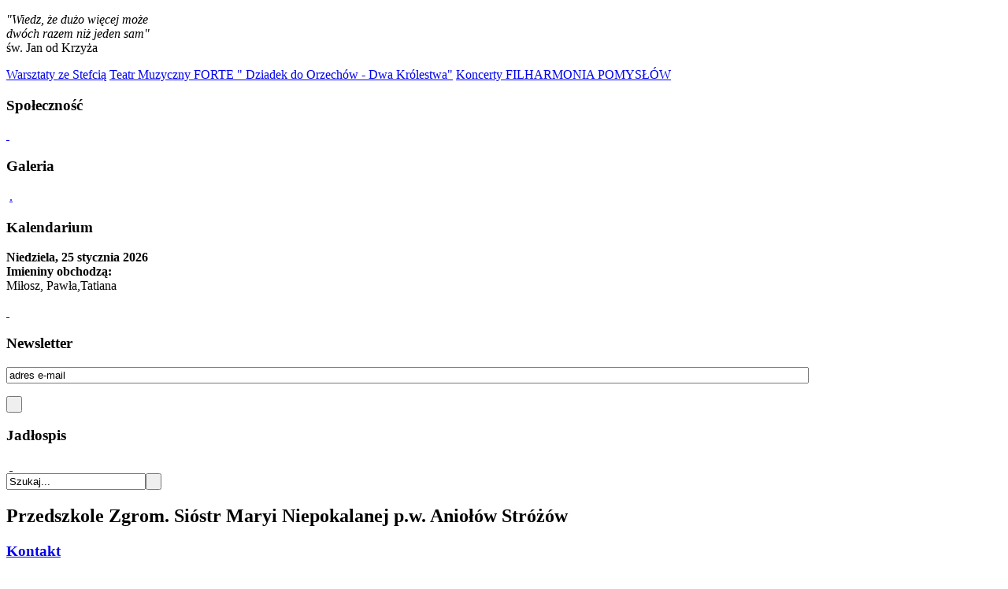

--- FILE ---
content_type: text/html; charset=utf-8
request_url: https://przedszkolesiostr.pl/kontakt1
body_size: 10067
content:
<?xml version="1.0" encoding="utf-8"?><!DOCTYPE html PUBLIC "-//W3C//DTD XHTML 1.0 Strict//EN" "http://www.w3.org/TR/xhtml1/DTD/xhtml1-strict.dtd"><html xmlns:fb="http://www.facebook.com/2008/fbml" xmlns="http://www.w3.org/1999/xhtml" xml:lang="pl-pl" lang="pl-pl" dir="ltr" >    <head>          <base href="https://przedszkolesiostr.pl/kontakt1" />
  <meta http-equiv="content-type" content="text/html; charset=utf-8" />
  <meta name="generator" content="Joomla! - Open Source Content Management" />
  <title>Kontakt</title>
  <link href="/templates/w3aprzedszkolesiostr/favicon.ico" rel="shortcut icon" type="image/vnd.microsoft.icon" />
  <link href="https://przedszkolesiostr.pl/component/search/?Itemid=271&amp;format=opensearch" rel="search" title="Szukaj Przedszkole Zgrom. Sióstr Maryi Niepokalanej p.w. Aniołów Stróżów" type="application/opensearchdescription+xml" />
  <link rel="stylesheet" href="/plugins/system/jcemediabox/css/jcemediabox.css?26498c030423f7677812fa8c20c5caa3" type="text/css" />
  <link rel="stylesheet" href="/plugins/system/jcemediabox/themes/standard/css/style.css?59d07b4f6da050067338bf02444859c8" type="text/css" />
  <link rel="stylesheet" href="/media/com_acymailing/css/module_default.css?v=1437563841" type="text/css" />
  <link rel="stylesheet" href="https://przedszkolesiostr.pl/modules/mod_highlighter_gk5/interface/css/style.css" type="text/css" />
  <link rel="stylesheet" href="https://przedszkolesiostr.pl/modules/mod_rquotes/assets/rquote.css" type="text/css" />
  <style type="text/css">
#gkHighlighterGK5-0 .gkHighlighterInterface span.text { color: #ffffff; } #gkHighlighterGK5-0 .gkHighlighterInterface { background-color: #819510; border-radius: 26px; -moz-border-radius: 26px; -webkit-border-radius: 26px; }
  </style>
  <script src="/media/system/js/mootools-core.js" type="text/javascript"></script>
  <script src="/media/system/js/core.js" type="text/javascript"></script>
  <script src="/media/system/js/mootools-more.js" type="text/javascript"></script>
  <script src="/plugins/system/jcemediabox/js/jcemediabox.js?10d4cb6b2ce49dae7c1c415231a1bb96" type="text/javascript"></script>
  <script src="/media/com_acymailing/js/acymailing_module.js?v=494" type="text/javascript"></script>
  <script src="https://ajax.googleapis.com/ajax/libs/jquery/1.7/jquery.min.js" type="text/javascript"></script>
  <script src="https://przedszkolesiostr.pl/modules/mod_highlighter_gk5/interface/scripts/jquery.easing.js" type="text/javascript"></script>
  <script src="https://przedszkolesiostr.pl/modules/mod_highlighter_gk5/interface/scripts/engine.jquery.js" type="text/javascript"></script>
  <script type="text/javascript">
window.addEvent('domready', function(){ new Fx.Accordion($$('div#contact-slider.pane-sliders > .panel > h3.pane-toggler'), $$('div#contact-slider.pane-sliders > .panel > div.pane-slider'), {onActive: function(toggler, i) {toggler.addClass('pane-toggler-down');toggler.removeClass('pane-toggler');i.addClass('pane-down');i.removeClass('pane-hide');Cookie.write('jpanesliders_contact-slider',$$('div#contact-slider.pane-sliders > .panel > h3').indexOf(toggler));},onBackground: function(toggler, i) {toggler.addClass('pane-toggler');toggler.removeClass('pane-toggler-down');i.addClass('pane-hide');i.removeClass('pane-down');if($$('div#contact-slider.pane-sliders > .panel > h3').length==$$('div#contact-slider.pane-sliders > .panel > h3.pane-toggler').length) Cookie.write('jpanesliders_contact-slider',-1);},duration: 300,opacity: false,alwaysHide: true}); });JCEMediaBox.init({popup:{width:"",height:"",legacy:0,lightbox:0,shadowbox:0,resize:1,icons:1,overlay:1,overlayopacity:0.8,overlaycolor:"#000000",fadespeed:500,scalespeed:500,hideobjects:0,scrolling:"fixed",close:2,labels:{'close':'Zamknij','next':'Następne','previous':'Poprzednie','cancel':'Anuluj','numbers':'{$current} z {$total}'},cookie_expiry:"",google_viewer:0,pdfjs:0},tooltip:{className:"tooltip",opacity:0.8,speed:150,position:"br",offsets:{x: 16, y: 16}},base:"/",imgpath:"plugins/system/jcemediabox/img",theme:"standard",themecustom:"",themepath:"plugins/system/jcemediabox/themes"});	var acymailing = Array();
				acymailing['NAMECAPTION'] = 'Imię i nazwisko';
				acymailing['NAME_MISSING'] = 'Wpisz swoje imię';
				acymailing['EMAILCAPTION'] = 'adres e-mail';
				acymailing['VALID_EMAIL'] = 'Wpisz prawidłowy adres e-mail';
				acymailing['ACCEPT_TERMS'] = 'Zapoznaj się z regulaminem';
				acymailing['CAPTCHA_MISSING'] = 'Wpisz kod wyświetlony na obrazku';
				acymailing['NO_LIST_SELECTED'] = 'Proszę wybrać listy które chcesz prenumerować';
		acymailing['reqFieldsformAcymailing80721'] = Array('html');
		acymailing['validFieldsformAcymailing80721'] = Array('Proszę podać wartość w polu Odbieranie');window.addEvent('domready', function() {
			$$('.hasTip').each(function(el) {
				var title = el.get('title');
				if (title) {
					var parts = title.split('::', 2);
					el.store('tip:title', parts[0]);
					el.store('tip:text', parts[1]);
				}
			});
			var JTooltips = new Tips($$('.hasTip'), { maxTitleChars: 50, fixed: false});
		});
<!--
acymailing['excludeValuesformAcymailing80721'] = Array();
acymailing['excludeValuesformAcymailing80721']['email'] = 'adres e-mail';
//-->
  </script>
  <script type='text/javascript'>
/*<![CDATA[*/
	var jax_live_site = 'https://przedszkolesiostr.pl/index.php';
	var jax_site_type = '1.5';
	var jax_token_var='0358d2a83ae27b439fe1d659b7786672';
/*]]>*/
</script><script type="text/javascript" src="https://przedszkolesiostr.pl/plugins/system/azrul.system/pc_includes/ajax_1.5.pack.js"></script>
        <link rel="stylesheet" href="/templates/w3aprzedszkolesiostr/css/template.css" type="text/css" />    

<meta name="google-site-verification" content="" />

<script>
  (function(i,s,o,g,r,a,m){i['GoogleAnalyticsObject']=r;i[r]=i[r]||function(){
  (i[r].q=i[r].q||[]).push(arguments)},i[r].l=1*new Date();a=s.createElement(o),
  m=s.getElementsByTagName(o)[0];a.async=1;a.src=g;m.parentNode.insertBefore(a,m)
  })(window,document,'script','//www.google-analytics.com/analytics.js','ga');
  ga('create', 'UA-48058831-1', 'przedszkolesiostr.pl');
  ga('send', 'pageview');
</script>
<!-- Universal Google Analytics Plugin by PB Web Development -->

</head>    <body>        <div id="fakebody">            <div id="topline">                <div id="toplinemain">                                    </div>            </div>            <div id="header">                <div id="headernewssliderslot">                    <div id="quote">                        		<div class="moduletable">
					<p><em>"Wiedz, że dużo więcej może </em><br /><em>dwóch razem niż jeden sam"</em><br />św. Jan od Krzyża</p><div align="right"></div> 
		</div>
	                    </div>                    <div id="headernewsslider">                        		<div class="moduletable">
					<div class="gkHighlighterGK5 " id="gkHighlighterGK5-0" data-config="{'animationType':'linear','animationSpeed':'100','animationInterval':'5000','animationFun':'Fx.Transitions.linear','mouseover':'true'}">
        <div class="gkHighlighterWrapper">
    	<div class="gkHighlighterWrapperSub">
                <div class="nowrap">
                                                    	<span><a href="/aktualnosci/1172-warsztaty-ze-stefcia"><span>Warsztaty ze Stefcią</span></a></span>                                                            	<span><a href="/aktualnosci/1121-teatr-muzyczny-forte"><span>Teatr Muzyczny FORTE " Dziadek do Orzechów - Dwa Królestwa"</span></a></span>                                                            	<span><a href="/aktualnosci/1099-koncert-filharmonia"><span>Koncerty FILHARMONIA POMYSŁÓW</span></a></span>                                            </div>
            </div>
    </div>
</div>
		</div>
	                    </div>                </div>            </div>            <div class="clearFix"></div>            <div id="containerslot">                <div id="container">                    <div id="topmodules">                        		<div class="moduletable statystyki">
					<h3>Społeczność</h3>
					

<div class="custom statystyki"  >
	<div class="modulelink"><a href="/component/community/#contenta">&nbsp;</a></div></div>
		</div>
			<div class="moduletable galeria">
					<h3>Galeria</h3>
					

<div class="custom galeria"  >
	<div class="modulelink">&nbsp;<a href="/component/content/article/19-galeria/42-galeria-zdjec" target="_self">.</a></div></div>
		</div>
			<div class="moduletable kalendarium">
					<h3>Kalendarium</h3>
					

<div class="custom kalendarium"  >
	<script type="text/javascript" language="JavaScript">// <![CDATA[
// Returns today's date in a string with full day and month names
// by Roger C. Scudder Jr. on 10-2-98
// corrected for Netscape by Grzegorz Golebiewski
DayName = new Array(7)
DayName[0] = "Niedziela"
DayName[1] = "Poniedziałek"
DayName[2] = "Wtorek"
DayName[3] = "Środa"
DayName[4] = "Czwartek"
DayName[5] = "Piątek"
DayName[6] = "Sobota"
MonthName = new Array(12)
MonthName[0] = "stycznia "
MonthName[1] = "lutego "
MonthName[2] = "marca "
MonthName[3] = "kwietnia "
MonthName[4] = "maja "
MonthName[5] = "czerwca "
MonthName[6] = "lipca "
MonthName[7] = "sierpnia "
MonthName[8] = "września "
MonthName[9] = "października "
MonthName[10] = "listopada "
MonthName[11] = "grudnia "
function getDateStr(){
var Today = new Date()
var WeekDay = Today.getDay()
var Month = Today.getMonth()
var Day = Today.getDate()
var Year = Today.getFullYear()
if(Year <= 99)
Year += 1900
return DayName[WeekDay] + "," + " " + Day + " " + MonthName[Month] +  Year
}
// ]]></script>
<script type="text/javascript" src="/js/imieniny.js"></script>
<p><strong>
<script type="text/javascript">// <![CDATA[
document.write(getDateStr())
// ]]></script>
</strong> <br /><strong>Imieniny obchodzą:</strong><br />
<script type="text/javascript">// <![CDATA[
WypiszImieniny("","",null,",", 1);
// ]]></script>
</p>
<script type="text/javascript">// <![CDATA[
if (WypiszImieniny) {
	WypiszImieniny(poczatek, koniec,
		separator, ostatni_separator,
		metoda);
}
//
// ]]></script>
<div class="modulelink"><a href="/kalendarz" target="_self">&nbsp;</a></div></div>
		</div>
			<div class="moduletable newsletter">
					<h3>Newsletter</h3>
					
<div class="acymailing_module" id="acymailing_module_formAcymailing80721">

	<div class="acymailing_fulldiv" id="acymailing_fulldiv_formAcymailing80721"  >
		<form id="formAcymailing80721" action="/kontakt1" onsubmit="return submitacymailingform('optin','formAcymailing80721')" method="post" name="formAcymailing80721"  >
		<div class="acymailing_module_form" >
			
			
			<div class="acymailing_form">
					<p class="onefield" id="field_email_formAcymailing80721">
							<span class="acyfield_email">
							<input id="user_email_formAcymailing80721"  style="width:80%" onfocus="if(this.value == 'adres e-mail') this.value = '';" onblur="if(this.value=='') this.value='adres e-mail';" type="text" class="inputbox required" name="user[email]" value="adres e-mail" title="adres e-mail"/>
							</span>
						</p>
					<p class="acysubbuttons">
						
						<input class="button subbutton" type="submit" value=" " name="Submit" onclick="try{ return submitacymailingform('optin','formAcymailing80721'); }catch(err){alert('The form could not be submitted '+err);return false;}"/>
						
					</p>
				</div>
			
			<input type="hidden" name="ajax" value="0"/>
			<input type="hidden" name="ctrl" value="sub"/>
			<input type="hidden" name="task" value="notask"/>
			<input type="hidden" name="redirect" value="https%3A%2F%2Fprzedszkolesiostr.pl%2Fkontakt1"/>
			<input type="hidden" name="redirectunsub" value="https%3A%2F%2Fprzedszkolesiostr.pl%2Fkontakt1"/>
			<input type="hidden" name="option" value="com_acymailing"/>
			
			<input type="hidden" name="hiddenlists" value="1"/>
			<input type="hidden" name="acyformname" value="formAcymailing80721" />
			
			
			</div>
		</form>
	</div>
	
</div>		</div>
			<div class="moduletable jadlospis">
					<h3>Jadłospis</h3>
					

<div class="custom jadlospis"  >
	<div class="modulelink">&nbsp;<a href="/jadlospis1" target="_self">&nbsp;</a></div></div>
		</div>
	                        		<div class="moduletable szukaj">
					
<form action="/kontakt1" method="post">
	<div class="search">
		<label for="mod-search-searchword"> </label><input name="searchword" id="mod-search-searchword" maxlength="20"  class="inputbox" type="text" size="20" value="Szukaj..."  onblur="if (this.value=='') this.value='Szukaj...';" onfocus="if (this.value=='Szukaj...') this.value='';" /><input type="submit" value=" " class="button" onclick="this.form.searchword.focus();"/>
	<input type="hidden" name="task" value="search" />
	<input type="hidden" name="option" value="com_search" />
	<input type="hidden" name="Itemid" value="271" />
	</div>
</form>
		</div>
	                                            </div>                    <div class="clearFix"></div>                    <div id="content">                        <div id="contentmain">                            <div id="contenttop"></div>                            <div id="contentcontainer"><a name="contenta"></a>                                
<div id="system-message-container">
</div>                                <div class="contact">
			<h2>
			<span class="contact-name">Przedszkole Zgrom. Sióstr Maryi Niepokalanej p.w. Aniołów Stróżów </span>
		</h2>
							<div id="contact-slider" class="pane-sliders"><div style="display:none;"><div>	</div></div><div class="panel"><h3 class="pane-toggler title" id="basic-details"><a href="javascript:void(0);"><span>Kontakt</span></a></h3><div class="pane-slider content">		
	
		<div class="contact-address">
			<span class="jicons-icons" >
			<img src="/media/contacts/images/con_address.png" alt="Adres: "  />		</span>
		<address>
				<span class="contact-street">
				<br />
ul. Rejtana 6<br />
Poznań<br />
wielkopolskie<br />
60-653<br />
Polska		</span>
					
	</address>
	</div>

	<div class="contact-contactinfo">

	<p>
		<span class="jicons-icons" >
			<img src="/media/contacts/images/con_tel.png" alt="Telefon: "  />		</span>
		<span class="contact-telephone">
			 061 - 823 37 81 		</span>
	</p>
	<p>
		<span class="jicons-icons" >
			<img src="/media/contacts/images/con_fax.png" alt="Faks: "  />		</span>
		<span class="contact-fax">
		 061 - 823 37 81 		</span>
	</p>
	</div>

			Pobierz informację jako:			<a href="/kontakt1?format=vcf">
			Wizytówka</a>
		<p></p>
										</div></div><div class="panel"><h3 class="pane-toggler title" id="display-misc"><a href="javascript:void(0);"><span>Dodatkowe informacje</span></a></h3><div class="pane-slider content">						<div class="contact-miscinfo">
					<div class="jicons-icons">
						<img src="/media/contacts/images/con_info.png" alt="Dodatkowe informacje: "  />					</div>
					<div class="contact-misc">
						<script src="http://maps.google.pl/maps?file=api&amp;v=3.x&amp;oe=utf-8&amp;hl=pl&amp;key=ABQIAAAAeck9EkJtoUpvc8HhNbOhgBT-eZ6Q1A4ZUoA5VFI_-YWqyKlr5hRQ3e1FebWC3k0Xp51MmIc1bnvStw&amp;sensor=false&amp;indexing=true" type="text/javascript"></script>
<script src="http://maps.gstatic.com/intl/pl_pl/mapfiles/400d/maps2.api/main.js" type="text/javascript"></script>
<script src="http://maps.gstatic.com/cat_js/intl/pl_pl/mapfiles/400d/maps2.api/%7Bmod_drag,mod_ctrapi,mod_kbrd,mod_zoom,mod_scrwh,mod_apiiw%7D.js" type="text/javascript" charset="UTF-8"></script>
<script src="http://maps.gstatic.com/intl/pl_pl/mapfiles/400d/maps2.api/mod_exdom.js" type="text/javascript" charset="UTF-8"></script>
<!-- Plugin Google Maps version 2.12m by Mike Reumer --><!-- fail nicely if the browser has no Javascript --><noscript>
<blockquote class="warning">
<p><strong>JavaScript must be enabled in order for you to use Google Maps.</strong> <br />However, it seems JavaScript is either disabled or not supported by your browser. <br />To view Google Maps, enable JavaScript by changing your browser options, and then try again.</p>
</blockquote>
</noscript>
<div style="text-align: center;">
<div id="googlemap1_j10o4_0" class="map" style="margin-right: auto; margin-left: auto; width: 500px; height: 400px; position: relative; background-color: #e5e3df; overflow: hidden;">
<div style="position: absolute; left: 0px; top: 0px; overflow: hidden; width: 100%; height: 100%;">
<div style="position: absolute; left: 0px; top: 48px; z-index: 0; cursor: url('http://maps.gstatic.com/intl/pl_pl/mapfiles/openhand_8_8.cur'), default;">
<div style="position: absolute; left: 0px; top: 0px; display: none;">
<div style="position: absolute; left: 0px; top: 0px; z-index: 0;"><img src="http://maps.gstatic.com/intl/pl_pl/mapfiles/transparent.png" alt="" style="position: absolute; left: 0px; top: 0px; width: 256px; height: 256px; -moz-user-select: none; border: 0px none; padding: 0px; margin: 0px;" /><img src="http://maps.gstatic.com/intl/pl_pl/mapfiles/transparent.png" alt="" style="position: absolute; left: 0px; top: 0px; width: 256px; height: 256px; -moz-user-select: none; border: 0px none; padding: 0px; margin: 0px;" /><img src="http://maps.gstatic.com/intl/pl_pl/mapfiles/transparent.png" alt="" style="position: absolute; left: 0px; top: 0px; width: 256px; height: 256px; -moz-user-select: none; border: 0px none; padding: 0px; margin: 0px;" /><img src="http://maps.gstatic.com/intl/pl_pl/mapfiles/transparent.png" alt="" style="position: absolute; left: 0px; top: 0px; width: 256px; height: 256px; -moz-user-select: none; border: 0px none; padding: 0px; margin: 0px;" /><img src="http://maps.gstatic.com/intl/pl_pl/mapfiles/transparent.png" alt="" style="position: absolute; left: 0px; top: 0px; width: 256px; height: 256px; -moz-user-select: none; border: 0px none; padding: 0px; margin: 0px;" /><img src="http://maps.gstatic.com/intl/pl_pl/mapfiles/transparent.png" alt="" style="position: absolute; left: 0px; top: 0px; width: 256px; height: 256px; -moz-user-select: none; border: 0px none; padding: 0px; margin: 0px;" /><img src="http://maps.gstatic.com/intl/pl_pl/mapfiles/transparent.png" alt="" style="position: absolute; left: 0px; top: 0px; width: 256px; height: 256px; -moz-user-select: none; border: 0px none; padding: 0px; margin: 0px;" /><img src="http://maps.gstatic.com/intl/pl_pl/mapfiles/transparent.png" alt="" style="position: absolute; left: 0px; top: 0px; width: 256px; height: 256px; -moz-user-select: none; border: 0px none; padding: 0px; margin: 0px;" /><img src="http://maps.gstatic.com/intl/pl_pl/mapfiles/transparent.png" alt="" style="position: absolute; left: 0px; top: 0px; width: 256px; height: 256px; -moz-user-select: none; border: 0px none; padding: 0px; margin: 0px;" /><img src="http://maps.gstatic.com/intl/pl_pl/mapfiles/transparent.png" alt="" style="position: absolute; left: 0px; top: 0px; width: 256px; height: 256px; -moz-user-select: none; border: 0px none; padding: 0px; margin: 0px;" /><img src="http://maps.gstatic.com/intl/pl_pl/mapfiles/transparent.png" alt="" style="position: absolute; left: 0px; top: 0px; width: 256px; height: 256px; -moz-user-select: none; border: 0px none; padding: 0px; margin: 0px;" /><img src="http://maps.gstatic.com/intl/pl_pl/mapfiles/transparent.png" alt="" style="position: absolute; left: 0px; top: 0px; width: 256px; height: 256px; -moz-user-select: none; border: 0px none; padding: 0px; margin: 0px;" /><img src="http://maps.gstatic.com/intl/pl_pl/mapfiles/transparent.png" alt="" style="position: absolute; left: 0px; top: 0px; width: 256px; height: 256px; -moz-user-select: none; border: 0px none; padding: 0px; margin: 0px;" /><img src="http://maps.gstatic.com/intl/pl_pl/mapfiles/transparent.png" alt="" style="position: absolute; left: 0px; top: 0px; width: 256px; height: 256px; -moz-user-select: none; border: 0px none; padding: 0px; margin: 0px;" /><img src="http://maps.gstatic.com/intl/pl_pl/mapfiles/transparent.png" alt="" style="position: absolute; left: 0px; top: 0px; width: 256px; height: 256px; -moz-user-select: none; border: 0px none; padding: 0px; margin: 0px;" /><img src="http://maps.gstatic.com/intl/pl_pl/mapfiles/transparent.png" alt="" style="position: absolute; left: 0px; top: 0px; width: 256px; height: 256px; -moz-user-select: none; border: 0px none; padding: 0px; margin: 0px;" /></div>
</div>
<div style="position: absolute; left: 0px; top: 0px;">
<div style="position: absolute; left: 0px; top: 0px; z-index: 0;"><img src="http://mt1.googleapis.com/vt/lyrs=m@200000000&amp;hl=pl&amp;src=api&amp;x=4479&amp;y=2688&amp;z=13&amp;s=Galil" alt="" style="position: absolute; left: -227px; top: -286px; width: 256px; height: 256px; -moz-user-select: none; border: 0px none; padding: 0px; margin: 0px;" /><img src="http://mt1.googleapis.com/vt/lyrs=m@200000000&amp;hl=pl&amp;src=api&amp;x=4479&amp;y=2689&amp;z=13&amp;s=Galile" alt="" style="position: absolute; left: -227px; top: -30px; width: 256px; height: 256px; -moz-user-select: none; border: 0px none; padding: 0px; margin: 0px;" /><img src="http://mt1.googleapis.com/vt/lyrs=m@200000000&amp;hl=pl&amp;src=api&amp;x=4479&amp;y=2690&amp;z=13&amp;s=Galileo" alt="" style="position: absolute; left: -227px; top: 226px; width: 256px; height: 256px; -moz-user-select: none; border: 0px none; padding: 0px; margin: 0px;" /><img src="http://mt1.googleapis.com/vt/lyrs=m@200000000&amp;hl=pl&amp;src=api&amp;x=4479&amp;y=2691&amp;z=13&amp;s=" alt="" style="position: absolute; left: -227px; top: 482px; width: 256px; height: 256px; -moz-user-select: none; border: 0px none; padding: 0px; margin: 0px;" /><img src="http://mt0.googleapis.com/vt/lyrs=m@200000000&amp;hl=pl&amp;src=api&amp;x=4480&amp;y=2688&amp;z=13&amp;s=" alt="" style="position: absolute; left: 29px; top: -286px; width: 256px; height: 256px; -moz-user-select: none; border: 0px none; padding: 0px; margin: 0px;" /><img src="http://mt0.googleapis.com/vt/lyrs=m@200000000&amp;hl=pl&amp;src=api&amp;x=4480&amp;y=2689&amp;z=13&amp;s=G" alt="" style="position: absolute; left: 29px; top: -30px; width: 256px; height: 256px; -moz-user-select: none; border: 0px none; padding: 0px; margin: 0px;" /><img src="http://mt0.googleapis.com/vt/lyrs=m@200000000&amp;hl=pl&amp;src=api&amp;x=4480&amp;y=2690&amp;z=13&amp;s=Ga" alt="" style="position: absolute; left: 29px; top: 226px; width: 256px; height: 256px; -moz-user-select: none; border: 0px none; padding: 0px; margin: 0px;" /><img src="http://mt0.googleapis.com/vt/lyrs=m@200000000&amp;hl=pl&amp;src=api&amp;x=4480&amp;y=2691&amp;z=13&amp;s=Gal" alt="" style="position: absolute; left: 29px; top: 482px; width: 256px; height: 256px; -moz-user-select: none; border: 0px none; padding: 0px; margin: 0px;" /><img src="http://mt1.googleapis.com/vt/lyrs=m@200000000&amp;hl=pl&amp;src=api&amp;x=4481&amp;y=2688&amp;z=13&amp;s=Gal" alt="" style="position: absolute; left: 285px; top: -286px; width: 256px; height: 256px; -moz-user-select: none; border: 0px none; padding: 0px; margin: 0px;" /><img src="http://mt1.googleapis.com/vt/lyrs=m@200000000&amp;hl=pl&amp;src=api&amp;x=4481&amp;y=2689&amp;z=13&amp;s=Gali" alt="" style="position: absolute; left: 285px; top: -30px; width: 256px; height: 256px; -moz-user-select: none; border: 0px none; padding: 0px; margin: 0px;" /><img src="http://mt1.googleapis.com/vt/lyrs=m@200000000&amp;hl=pl&amp;src=api&amp;x=4481&amp;y=2690&amp;z=13&amp;s=Galil" alt="" style="position: absolute; left: 285px; top: 226px; width: 256px; height: 256px; -moz-user-select: none; border: 0px none; padding: 0px; margin: 0px;" /><img src="http://mt1.googleapis.com/vt/lyrs=m@200000000&amp;hl=pl&amp;src=api&amp;x=4481&amp;y=2691&amp;z=13&amp;s=Galile" alt="" style="position: absolute; left: 285px; top: 482px; width: 256px; height: 256px; -moz-user-select: none; border: 0px none; padding: 0px; margin: 0px;" /><img src="http://mt0.googleapis.com/vt/lyrs=m@200000000&amp;hl=pl&amp;src=api&amp;x=4482&amp;y=2688&amp;z=13&amp;s=Galile" alt="" style="position: absolute; left: 541px; top: -286px; width: 256px; height: 256px; -moz-user-select: none; border: 0px none; padding: 0px; margin: 0px;" /><img src="http://mt0.googleapis.com/vt/lyrs=m@200000000&amp;hl=pl&amp;src=api&amp;x=4482&amp;y=2689&amp;z=13&amp;s=Galileo" alt="" style="position: absolute; left: 541px; top: -30px; width: 256px; height: 256px; -moz-user-select: none; border: 0px none; padding: 0px; margin: 0px;" /><img src="http://mt0.googleapis.com/vt/lyrs=m@200000000&amp;hl=pl&amp;src=api&amp;x=4482&amp;y=2690&amp;z=13&amp;s=" alt="" style="position: absolute; left: 541px; top: 226px; width: 256px; height: 256px; -moz-user-select: none; border: 0px none; padding: 0px; margin: 0px;" /><img src="http://mt0.googleapis.com/vt/lyrs=m@200000000&amp;hl=pl&amp;src=api&amp;x=4482&amp;y=2691&amp;z=13&amp;s=G" alt="" style="position: absolute; left: 541px; top: 482px; width: 256px; height: 256px; -moz-user-select: none; border: 0px none; padding: 0px; margin: 0px;" /></div>
</div>
<div style="position: absolute; left: 0px; top: 0px; z-index: 100;">&nbsp;</div>
<div style="position: absolute; left: 0px; top: 0px; z-index: 101;">&nbsp;</div>
<div style="position: absolute; left: 0px; top: 0px; z-index: 102;"><img src="http://maps.gstatic.com/intl/pl_pl/mapfiles/shadow50.png" alt="" class="gmnoprint" style="position: absolute; left: 241px; top: 166px; width: 37px; height: 34px; -moz-user-select: none; border: 0px none; padding: 0px; margin: 0px; z-index: -167782240;" /></div>
<div style="position: absolute; left: 0px; top: 0px; z-index: 103;">&nbsp;</div>
<div style="position: absolute; left: 0px; top: 0px; z-index: 104; cursor: default;"><img src="http://maps.gstatic.com/intl/pl_pl/mapfiles/marker.png" alt="" style="width: 20px; height: 34px; -moz-user-select: none; border: 0px none; padding: 0px; margin: 0px; position: absolute; left: 241px; top: 166px; z-index: -167782240;" /></div>
<div style="position: absolute; left: 0px; top: 0px; z-index: 105;">
<div class="gmnoprint" style="position: absolute; left: 168px; top: 80px;">
<div style="width: 70px; height: 30px; overflow: hidden; z-index: 1; position: absolute; left: 42px; top: 0px;"><img src="http://maps.gstatic.com/intl/pl_pl/mapfiles/iws3.png" alt="" style="position: absolute; left: -323px; top: 0px; width: 1144px; height: 370px; -moz-user-select: none; border: 0px none; padding: 0px; margin: 0px;" /></div>
<div style="width: 70px; height: 30px; overflow: hidden; z-index: 1; position: absolute; left: 324px; top: 0px;"><img src="http://maps.gstatic.com/intl/pl_pl/mapfiles/iws3.png" alt="" style="position: absolute; left: -1033px; top: 0px; width: 1144px; height: 370px; -moz-user-select: none; border: 0px none; padding: 0px; margin: 0px;" /></div>
<div style="width: 70px; height: 60px; overflow: hidden; z-index: 1; position: absolute; left: 0px; top: 43px;"><img src="http://maps.gstatic.com/intl/pl_pl/mapfiles/iws3.png" alt="" style="position: absolute; left: -14px; top: -310px; width: 1144px; height: 370px; -moz-user-select: none; border: 0px none; padding: 0px; margin: 0px;" /></div>
<div style="width: 70px; height: 60px; overflow: hidden; z-index: 1; position: absolute; left: 312px; top: 43px;"><img src="http://maps.gstatic.com/intl/pl_pl/mapfiles/iws3.png" alt="" style="position: absolute; left: -754px; top: -310px; width: 1144px; height: 370px; -moz-user-select: none; border: 0px none; padding: 0px; margin: 0px;" /></div>
<div style="width: 140px; height: 60px; overflow: hidden; z-index: 1; position: absolute; left: 96px; top: 43px;"><img src="http://maps.gstatic.com/intl/pl_pl/mapfiles/iws3.png" alt="" style="position: absolute; left: -119px; top: -310px; width: 1144px; height: 370px; -moz-user-select: none; border: 0px none; padding: 0px; margin: 0px;" /></div>
<div style="position: absolute; left: 112px; top: 0px; width: 212px; height: 30px; overflow: hidden;">
<div style="width: 640px; height: 30px; overflow: hidden;"><img src="http://maps.gstatic.com/intl/pl_pl/mapfiles/iws3.png" alt="" style="position: absolute; left: -393px; top: 0px; width: 1144px; height: 370px; -moz-user-select: none; border: 0px none; padding: 0px; margin: 0px;" /></div>
</div>
<div style="width: 83px; height: 13px; overflow: hidden; bottom: -1px; position: absolute; left: 29px; top: 30px;"><img src="http://maps.gstatic.com/intl/pl_pl/mapfiles/iws3.png" alt="" style="position: absolute; left: -310px; top: -30px; -moz-user-select: none; border: 0px none; padding: 0px; margin: 0px;" /></div>
<div style="width: 83px; height: 13px; overflow: hidden; bottom: -1px; position: absolute; left: 341px; top: 30px;"><img src="http://maps.gstatic.com/intl/pl_pl/mapfiles/iws3.png" alt="" style="position: absolute; left: -1050px; top: -30px; -moz-user-select: none; border: 0px none; padding: 0px; margin: 0px;" /></div>
<div style="position: absolute; left: 70px; top: 43px; width: 26px; height: 60px; overflow: hidden;">
<div style="width: 320px; height: 60px; overflow: hidden;"><img src="http://maps.gstatic.com/intl/pl_pl/mapfiles/iws3.png" alt="" style="position: absolute; left: -345px; top: -310px; width: 1144px; height: 370px; -moz-user-select: none; border: 0px none; padding: 0px; margin: 0px;" /></div>
</div>
<div style="position: absolute; left: 236px; top: 43px; width: 76px; height: 60px; overflow: hidden;">
<div style="width: 320px; height: 60px; overflow: hidden;"><img src="http://maps.gstatic.com/intl/pl_pl/mapfiles/iws3.png" alt="" style="position: absolute; left: -345px; top: -310px; width: 1144px; height: 370px; -moz-user-select: none; border: 0px none; padding: 0px; margin: 0px;" /></div>
</div>
<div style="position: absolute; left: 112px; top: 30px; width: 229px; height: 13px; overflow: hidden;">
<div style="width: 640px; height: 598px; overflow: hidden;"><img src="http://maps.gstatic.com/intl/pl_pl/mapfiles/iws3.png" alt="" style="position: absolute; left: -360px; top: -30px; width: 1144px; height: 370px; -moz-user-select: none; border: 0px none; padding: 0px; margin: 0px;" /></div>
</div>
</div>
</div>
<div style="position: absolute; left: 0px; top: 0px; z-index: 106;"><img src="http://maps.gstatic.com/intl/pl_pl/mapfiles/markerTransparent.png" alt="" usemap="#gmimap0" class="gmnoprint" style="position: absolute; left: 241px; top: 166px; width: 20px; height: 34px; -moz-user-select: none; border: 0px none; padding: 0px; margin: 0px; z-index: -167782240;" /><map name="gmimap0" id="gmimap0"> 
<area alt="" coords="9,0,6,1,4,2,2,4,0,8,0,12,1,14,2,16,5,19,7,23,8,26,9,30,9,34,11,34,11,30,12,26,13,24,14,21,16,18,18,16,20,12,20,8,18,4,16,2,15,1,13,0" shape="poly" id="mtgt_unnamed_0" title="DWO" />
 </map></div>
<div style="position: absolute; left: 0px; top: 0px; z-index: 107; cursor: default;">
<div class="gmnoprint" style="position: absolute; left: 143px; top: -19px;">
<div class="gmnoprint" style="position: relative; left: 0px; top: 0px; z-index: 10; width: 302px; height: 116px;"><img src="http://maps.gstatic.com/intl/pl_pl/mapfiles/iw_close.gif" alt="" style="position: absolute; left: 278px; top: 11px; width: 12px; height: 12px; -moz-user-select: none; border: 0px none; padding: 0px; margin: 0px; cursor: pointer; z-index: 10000;" /><img src="http://maps.gstatic.com/intl/pl_pl/mapfiles/iw_plus.gif" alt="" style="position: absolute; left: 0px; top: 0px; width: 12px; height: 12px; -moz-user-select: none; border: 0px none; padding: 0px; margin: 0px; cursor: pointer; z-index: 10000; display: none;" /><a style="position: absolute; left: 0px; top: 0px; text-decoration: none; white-space: nowrap; display: none;"><img src="http://maps.gstatic.com/intl/pl_pl/mapfiles/iw_fullscreen.gif" alt="" style="position: relative; left: 0px; top: 0px; width: 15px; height: 12px; -moz-user-select: none; border: 0px none; padding: 0px; margin: 0px; cursor: pointer; z-index: 10000; display: none; vertical-align: top;" /><span style="font-size: small; text-decoration: underline; padding-left: 5px; overflow: hidden; position: relative; top: -2px;">Pełny ekran</span></a><img src="http://maps.gstatic.com/intl/pl_pl/mapfiles/iw_minus.gif" alt="" style="position: absolute; left: 0px; top: 0px; width: 12px; height: 12px; -moz-user-select: none; border: 0px none; padding: 0px; margin: 0px; cursor: pointer; z-index: 10000; display: none;" />
<div style="position: absolute; left: 16px; top: 16px; width: 270px; height: 84px; z-index: 10;">
<div>PRZEDSZKOLE<form action="http://maps.google.com/maps" method="get" target="_blank" id="directionform1_j10o4_0" class="mapdirform" onsubmit="DirectionMarkersubmit1_j10o4_0(this);return false;"><br />znajdź trasę:<input checked="checked" name="dir" type="radio" value="to" /> do tego miejsca&nbsp;<input name="dir" type="radio" value="from" /> z tego miejsca<br />adres:<input name="saddr" size="20" type="text" value="" id="saddr" class="inputbox" /><br /><input checked="checked" name="dirflg" type="hidden" value="" class="radio" /><input type="submit" value="znajdź" class="button" style="margin-top: 2px;" /><input name="hl" type="hidden" value="pl" /><input name="daddr" type="hidden" value="Rejtana 6, 60-653 Poznań, Polska (52.4319476, 16.9129611)" /></form></div>
</div>
</div>
<div style="width: 25px; height: 25px; overflow: hidden; z-index: 1; position: absolute; left: 0px; top: 0px;"><img src="http://maps.gstatic.com/intl/pl_pl/mapfiles/iw3.png" alt="" style="position: absolute; left: 0px; top: 0px; width: 690px; height: 786px; -moz-user-select: none; border: 0px none; padding: 0px; margin: 0px;" /></div>
<div style="width: 25px; height: 25px; overflow: hidden; z-index: 1; position: absolute; left: 277px; top: 0px;"><img src="http://maps.gstatic.com/intl/pl_pl/mapfiles/iw3.png" alt="" style="position: absolute; left: -665px; top: 0px; width: 690px; height: 786px; -moz-user-select: none; border: 0px none; padding: 0px; margin: 0px;" /></div>
<div style="width: 97px; height: 96px; overflow: hidden; z-index: 1; position: absolute; left: 102px; top: 91px;"><img src="http://maps.gstatic.com/intl/pl_pl/mapfiles/iw3.png" alt="" style="position: absolute; left: 0px; top: -691px; width: 690px; height: 786px; -moz-user-select: none; border: 0px none; padding: 0px; margin: 0px;" /></div>
<div style="width: 25px; height: 25px; overflow: hidden; z-index: 1; position: absolute; left: 0px; top: 91px;"><img src="http://maps.gstatic.com/intl/pl_pl/mapfiles/iw3.png" alt="" style="position: absolute; left: 0px; top: -665px; width: 690px; height: 786px; -moz-user-select: none; border: 0px none; padding: 0px; margin: 0px;" /></div>
<div style="width: 25px; height: 25px; overflow: hidden; z-index: 1; position: absolute; left: 277px; top: 91px;"><img src="http://maps.gstatic.com/intl/pl_pl/mapfiles/iw3.png" alt="" style="position: absolute; left: -665px; top: -665px; width: 690px; height: 786px; -moz-user-select: none; border: 0px none; padding: 0px; margin: 0px;" /></div>
<div style="position: absolute; left: 25px; top: 0px; width: 252px; height: 25px; background-color: white; border-top: 1px solid #ababab;">&nbsp;</div>
<div style="position: absolute; left: 0px; top: 25px; width: 300px; height: 66px; background-color: white; border-left: 1px solid #ababab; border-right: 1px solid #ababab;">&nbsp;</div>
<div style="position: absolute; left: 25px; top: 91px; width: 252px; height: 24px; background-color: white; border-bottom: 1px solid #ababab;">&nbsp;</div>
</div>
</div>
</div>
</div>
<div class="gmnoprint" style="-moz-user-select: none; z-index: 0; position: absolute; left: 2px; bottom: 2px;"><a href="http://maps.google.pl/maps?ll=52.436967,16.912937&amp;spn=0.04186,0.085831&amp;z=13&amp;key=ABQIAAAAeck9EkJtoUpvc8HhNbOhgBT-eZ6Q1A4ZUoA5VFI_-YWqyKlr5hRQ3e1FebWC3k0Xp51MmIc1bnvStw&amp;sensor=false&amp;mapclient=jsapi&amp;oi=map_misc&amp;ct=api_logo" target="_blank" title="Kliknij, aby wyświetlić obszar w serwisie Mapy Google"><img src="http://maps.gstatic.com/intl/pl_pl/mapfiles/poweredby.png" alt="" style="width: 62px; height: 30px; -moz-user-select: none; border: 0px none; padding: 0px; margin: 0px; cursor: pointer;" /></a></div>
<div dir="ltr" style="-moz-user-select: none; z-index: 0; position: absolute; right: 3px; bottom: 2px; color: black; font-family: Arial,sans-serif; font-size: 11px; white-space: nowrap; text-align: right;">Dane do Mapy ©2012 Google - <a href="http://www.google.com/intl/pl_pl/help/terms_maps.html" target="_blank" class="gmnoprint terms-of-use-link" style="color: #7777cc;">Warunki korzystania z usługi</a></div>
<div class="gmnoprint" style="width: 59px; height: 288px; -moz-user-select: none; z-index: 0; position: absolute; left: 7px; top: 7px; overflow: hidden; text-align: left;">
<div style="position: absolute; left: 0px; top: 0px; width: 59px; height: 62px;">
<div style="width: 59px; height: 62px; overflow: hidden; position: absolute; left: 0px; top: 0px;"><img src="http://maps.gstatic.com/intl/pl_pl/mapfiles/mapcontrols3d5.png" alt="" style="position: absolute; left: 0px; top: 0px; -moz-user-select: none; border: 0px none; padding: 0px; margin: 0px;" /></div>
<div style="position: absolute; left: 20px; top: 0px; width: 18px; height: 18px; cursor: pointer;" title="Przesuń w górę">&nbsp;</div>
<div style="position: absolute; left: 0px; top: 20px; width: 18px; height: 18px; cursor: pointer;" title="Przesuń w lewo">&nbsp;</div>
<div style="position: absolute; left: 40px; top: 20px; width: 18px; height: 18px; cursor: pointer;" title="Przesuń w prawo">&nbsp;</div>
<div style="position: absolute; left: 20px; top: 40px; width: 18px; height: 18px; cursor: pointer;" title="Przesuń w dół">&nbsp;</div>
<div style="position: absolute; left: 20px; top: 20px; width: 18px; height: 18px; cursor: pointer;" title="Powróć do ostatniego wyniku">&nbsp;</div>
</div>
<div style="position: absolute; left: 0px; top: 62px; width: 59px; height: 196px; overflow: hidden; z-index: 1;">
<div style="width: 59px; height: 292px; overflow: hidden;"><img src="http://maps.gstatic.com/intl/pl_pl/mapfiles/mapcontrols3d5.png" alt="" style="position: absolute; left: 0px; top: -62px; -moz-user-select: none; border: 0px none; padding: 0px; margin: 0px;" /></div>
<div style="position: absolute; left: 20px; top: 0px; width: 20px; height: 27px; cursor: pointer;" title="Powiększ">&nbsp;</div>
</div>
<div style="position: absolute; left: 0px; top: 258px; width: 59px; height: 30px; text-align: left;">
<div style="width: 59px; height: 30px; overflow: hidden; position: absolute;"><img src="http://maps.gstatic.com/intl/pl_pl/mapfiles/mapcontrols3d5.png" alt="" style="position: absolute; left: 0px; top: -354px; -moz-user-select: none; border: 0px none; padding: 0px; margin: 0px;" /></div>
<div style="position: absolute; left: 20px; top: 0px; width: 20px; height: 27px; cursor: pointer;" title="Pomniejsz">&nbsp;</div>
</div>
<div style="position: absolute; left: 19px; top: 86px; width: 22px; height: 178px; z-index: 2; cursor: pointer;">
<div style="width: 22px; height: 14px; overflow: hidden; position: absolute; left: 0px; top: 64px; cursor: url('http://maps.gstatic.com/intl/pl_pl/mapfiles/openhand_8_8.cur'), default;" title="Przeciągnij myszką, aby przybliżyć lub oddalić"><img src="http://maps.gstatic.com/intl/pl_pl/mapfiles/mapcontrols3d5.png" alt="" style="position: absolute; left: 0px; top: -384px; -moz-user-select: none; border: 0px none; padding: 0px; margin: 0px;" /></div>
</div>
</div>
<div class="gmnoprint" style="-moz-user-select: none; z-index: 0; position: absolute; right: 7px; top: 7px; color: black; font-family: Arial,sans-serif; font-size: small; width: 332px; height: 19px;">
<div style="position: absolute; background-color: white; border: 1px solid black; text-align: center; width: 5em; right: 20.4em; cursor: pointer;" title="Pokaż mapę ulic">
<div style="font-size: 12px; font-weight: bold; border-width: 1px; border-style: solid; border-color: #345684 #6c9ddf #6c9ddf #345684; -moz-border-top-colors: none; -moz-border-right-colors: none; -moz-border-bottom-colors: none; -moz-border-left-colors: none;">Mapa</div>
</div>
<div style="position: absolute; background-color: white; border: 1px solid black; text-align: center; width: 5em; right: 15.3em; cursor: pointer;" title="Pokaż zdjęcia satelitarne">
<div style="font-size: 12px; border-width: 1px; border-style: solid; border-color: white #b0b0b0 #b0b0b0 white; -moz-border-top-colors: none; -moz-border-right-colors: none; -moz-border-bottom-colors: none; -moz-border-left-colors: none;">Satelita</div>
</div>
<div style="position: absolute; background-color: white; border: 1px solid black; text-align: center; width: 5em; right: 10.2em; cursor: pointer;" title="Pokaż grafikę z nazwami ulic">
<div style="font-size: 12px; border-width: 1px; border-style: solid; border-color: white #b0b0b0 #b0b0b0 white; -moz-border-top-colors: none; -moz-border-right-colors: none; -moz-border-bottom-colors: none; -moz-border-left-colors: none;">Hybrydowa</div>
</div>
<div style="position: absolute; background-color: white; border: 1px solid black; text-align: center; width: 5em; right: 5.1em; cursor: pointer;" title="Pokaż plan ulic na mapie terenowej">
<div style="font-size: 12px; border-width: 1px; border-style: solid; border-color: white #b0b0b0 #b0b0b0 white; -moz-border-top-colors: none; -moz-border-right-colors: none; -moz-border-bottom-colors: none; -moz-border-left-colors: none;">Teren</div>
</div>
<div style="position: absolute; background-color: white; border: 1px solid black; text-align: center; width: 5em; right: 0em; cursor: pointer;">
<div style="font-size: 12px; border-width: 1px; border-style: solid; border-color: white #b0b0b0 #b0b0b0 white; -moz-border-top-colors: none; -moz-border-right-colors: none; -moz-border-bottom-colors: none; -moz-border-left-colors: none;">Earth</div>
</div>
</div>
<div class="gmnoprint" style="width: 60px; height: 40px; visibility: hidden; -moz-user-select: none; z-index: 0;">&nbsp;</div>
</div>
<div id="dirsidebar1_j10o4_0" class="directions">&nbsp;</div>
</div>
<script type="text/javascript">var tst1_j10o4_0=document.getElementById('googlemap1_j10o4_0');
				var tstint1_j10o4_0;
				var map1_j10o4_0;
				var mySlidemap1_j10o4_0;
				var overviewmap1_j10o4_0;
				var overmap1_j10o4_0;
				var xml1_j10o4_0;
				var imageovl1_j10o4_0;
				var directions1_j10o4_0;
				
var proxy = 'http://przedszkolesiostr.pl/plugins/content/plugin_googlemap2_proxy.php?';function CancelEvent1_j10o4_0(event) { 
								var e = event; 
								if (typeof e.preventDefault == 'function') e.preventDefault(); 
									if (typeof e.stopPropagation == 'function') e.stopPropagation(); 
		
								if (window.event) { 
									window.event.cancelBubble = true; // for IE 
									window.event.returnValue = false; // for IE 
								} 
							}
						function handleErrors1_j10o4_0(){
								var dirsidebar1_j10o4_0 = document.getElementById('dirsidebar1_j10o4_0');
								var newelem = document.createElement('p');
								if (directions1_j10o4_0.getStatus().code == G_GEO_UNKNOWN_ADDRESS)
									newelem.innerHTML = 'No corresponding geographic location could be found for one of the specified addresses. This may be due to the fact that the address is relatively new, or it may be incorrect.<br />Error code: ' + directions1_j10o4_0.getStatus().code;
								else if (directions1_j10o4_0.getStatus().code == G_GEO_SERVER_ERROR)
									newelem.innerHTML = 'A geocoding or directions request could not be successfully processed, yet the exact reason for the failure is not known.<br />Error code: ' + directions1_j10o4_0.getStatus().code;
							    else if (directions1_j10o4_0.getStatus().code == G_GEO_MISSING_QUERY)
									 newelem.innerHTML = 'The HTTP q parameter was either missing or had no value. For geocoder requests, this means that an empty address was specified as input. For directions requests, this means that no query was specified in the input.<br />Error code: ' + directions1_j10o4_0.getStatus().code;
								//   else if (directions1_j10o4_0.getStatus().code == G_UNAVAILABLE_ADDRESS)  <--- Doc bug... this is either not defined, or Doc is wrong
								//     newelem.innerHTML = 'The geocode for the given address or the route for the given directions query cannot be returned due to legal or contractual reasons.<br />Error code: ' + directions1_j10o4_0.getStatus().code;
								   else if (directions1_j10o4_0.getStatus().code == G_GEO_BAD_KEY)
									 newelem.innerHTML = 'The given key is either invalid or does not match the domain for which it was given.<br />Error code: ' + directions1_j10o4_0.getStatus().code;
								
								   else if (directions1_j10o4_0.getStatus().code == G_GEO_BAD_REQUEST)
									 newelem.innerHTML = 'A directions request could not be successfully parsed.<br />Error code: ' + directions1_j10o4_0.getStatus().code;
								   else newelem.innerHTML = 'An unknown error occurred.';
								dirsidebar1_j10o4_0.appendChild(newelem); 
							}
								
DirectionMarkersubmit1_j10o4_0 = function( formObj ){
								if(formObj.dir[1].checked ){
									tmp = formObj.daddr.value;
									formObj.daddr.value = formObj.saddr.value;
									formObj.saddr.value = tmp;
								}
for (var i=0; i < formObj.dirflg.length; i++) {
										   if (formObj.dirflg[i].checked) {
											  var dirflg= formObj.dirflg[i].value;
											  break;
										   }
										}
										var dirsidebar1_j10o4_0 = document.getElementById('dirsidebar1_j10o4_0');
										if (directions1_j10o4_0) {
											directions1_j10o4_0.clear();
											if ( dirsidebar1_j10o4_0.hasChildNodes() )
												{
													while ( dirsidebar1_j10o4_0.childNodes.length >= 1 )
													{
														dirsidebar1_j10o4_0.removeChild( dirsidebar1_j10o4_0.firstChild );       
													} 
												}
										} else {
											directions1_j10o4_0 = new GDirections(map1_j10o4_0, dirsidebar1_j10o4_0);
									        GEvent.addListener(directions1_j10o4_0, 'error', handleErrors1_j10o4_0);
										}
										options = Array();
										if (dirflg=='w')
											options.travelMode = G_TRAVEL_MODE_WALKING;
										if (dirflg=='h')
											options.avoidHighways = true;
										directions1_j10o4_0.load('from: '+formObj.saddr.value+' to: '+formObj.daddr.value, options);
									
if(formObj.dir[1].checked )
								setTimeout('DirectionRevert1_j10o4_0()',100);
							};
DirectionRevert1_j10o4_0 = function(){
								formObj = document.getElementById('directionform1_j10o4_0');
								tmp = formObj.daddr.value;
								formObj.daddr.value = formObj.saddr.value;
								formObj.saddr.value = tmp;
							};
function savePositionKML1_j10o4_0() {
									ok = true;
									for (x=0;x<xml1_j10o4_0.length;x++) {
										if (!xml1_j10o4_0[x].hasLoaded())
											ok = false;
									}
									if (ok)
										map1_j10o4_0.savePosition();
									else
										setTimeout('savePositionKML1_j10o4_0()',100);
								}
							
function checkMap1_j10o4_0()
				{
					if (tst1_j10o4_0) {
					
			if (tst1_j10o4_0.offsetWidth != tst1_j10o4_0.getAttribute("oldValue"))
							{
								tst1_j10o4_0.setAttribute("oldValue",tst1_j10o4_0.offsetWidth);
								if (tst1_j10o4_0.offsetWidth > 0) {
							
				if (tst1_j10o4_0.getAttribute("refreshMap")==0)
									clearInterval(tstint1_j10o4_0);
					getMap1_j10o4_0();
									tst1_j10o4_0.setAttribute("refreshMap", 1);
				} 
							}
	}
				}
				
function getMap1_j10o4_0(){
	if (tst1_j10o4_0.offsetWidth > 0) {
	map1_j10o4_0 = new GMap2(document.getElementById('googlemap1_j10o4_0'));
						map1_j10o4_0.getContainer().style.overflow='hidden';
						new GKeyboardHandler(map1_j10o4_0);
					map1_j10o4_0.addMapType(G_PHYSICAL_MAP);map1_j10o4_0.addMapType(G_SATELLITE_3D_MAP);
var point = new GLatLng( 52.4319476, 16.9129611);
var centerpoint = point;map1_j10o4_0.setCenter(centerpoint, 13);
					map1_j10o4_0.addControl(new GLargeMapControl3D());map1_j10o4_0.addControl(new GMapTypeControl());
map1_j10o4_0.setMapType(G_NORMAL_MAP);
					map1_j10o4_0.enableContinuousZoom();
					map1_j10o4_0.enableDoubleClickZoom();
					map1_j10o4_0.enableScrollWheelZoom();
					var marker1_j10o4_0 = new GMarker(point, {title:"DWO"});map1_j10o4_0.addOverlay(marker1_j10o4_0);
					marker1_j10o4_0.openInfoWindowHtml("PRZEDSZKOLE<form id='directionform1_j10o4_0' action='http://maps.google.com/maps' method='get' target='_blank' onsubmit='DirectionMarkersubmit1_j10o4_0(this);return false;' class='mapdirform'><br />znajdź trasę:<input type='radio'  checked='checked' name='dir' value='to'> do tego miejsca&nbsp;<input type='radio'  name='dir' value='from'> z tego miejsca<br />adres:<input type='text' class='inputbox' size='20' name='saddr' id='saddr' value='' /><br /><input type='hidden' class='radio' name='dirflg' value='' checked='checked' /><input value='znajdź' class='button' type='submit' style='margin-top: 2px;'><input type='hidden' name='hl' value='pl'/><input type='hidden' name='daddr' value='Rejtana 6, 60-653 Poznań, Polska (52.4319476, 16.9129611)'/></form>");GEvent.addListener(marker1_j10o4_0, 'click', function() {
								marker1_j10o4_0.openInfoWindowHtml("PRZEDSZKOLE<form id='directionform1_j10o4_0' action='http://maps.google.com/maps' method='get' target='_blank' onsubmit='DirectionMarkersubmit1_j10o4_0(this);return false;' class='mapdirform'><br />znajdź trasę:<input type='radio'  checked='checked' name='dir' value='to'> do tego miejsca&nbsp;<input type='radio'  name='dir' value='from'> z tego miejsca<br />adres:<input type='text' class='inputbox' size='20' name='saddr' id='saddr' value='' /><br /><input type='hidden' class='radio' name='dirflg' value='' checked='checked' /><input value='znajdź' class='button' type='submit' style='margin-top: 2px;'><input type='hidden' name='hl' value='pl'/><input type='hidden' name='daddr' value='Rejtana 6, 60-653 Poznań, Polska (52.4319476, 16.9129611)'/></form>");});
						GEvent.addDomListener(tst1_j10o4_0, 'DOMMouseScroll', CancelEvent1_j10o4_0);
							GEvent.addDomListener(tst1_j10o4_0, 'mousewheel', CancelEvent1_j10o4_0);
						
	}
}</script>
<script type="text/javascript">if (GBrowserIsCompatible()) {
                        window.onunload=function(){window.onunload;GUnload()};
						tst1_j10o4_0.setAttribute("oldValue",0);
						tst1_j10o4_0.setAttribute("refreshMap",0);
						if (window.MooTools==null)
						tstint1_j10o4_0=setInterval("checkMap1_j10o4_0()",500);
					else
						window.addEvent('domready', function() {
   								tstint1_j10o4_0=setInterval('checkMap1_j10o4_0()', 500);
							});
					}</script>
<br /><br /><br />					</div>
				</div>
					</div></div></div></div>
                            </div>                            <div id="contentbottom"></div>                        </div>                    </div>                    <div id="leftcolumn">                        		<div class="moduletable menutop">
					<h3>Menu</h3>
					
<ul class="menu">
<li class="item-101"><a href="/#contenta" >O nas</a></li><li class="item-152"><a href="/zajecia-w-przedszkolu#contenta" >Zajęcia w przedszkolu</a></li><li class="item-153"><a href="/patronowie-przedszkola#contenta" >Patronowie przedszkola</a></li><li class="item-155"><a href="/szukaj#contenta" >Szukaj</a></li><li class="item-156"><a href="/aktualnosci#contenta" >Aktualności</a></li><li class="item-168"><a href="/warto-przeczytac#contenta" >Warto przeczytać </a></li><li class="item-269"><a href="/jadlospis1#contenta" >Jadłospis</a></li><li class="item-271 current active"><a href="/kontakt1#contenta" >Kontakt</a></li><li class="item-340"><a href="/pomoc-spolecznosc#contenta" >Pomoc- Społeczność</a></li></ul>
		</div>
			<div class="moduletable artykuly">
					<h3>Artykuły</h3>
					

<div class="custom artykuly"  >
	<h2>Popularne:</h2>
<p>		<div class="moduletable popularne">
					<ul class="mostread popularne">
	<li>
		<a href="/component/content/article/19-galeria/42-galeria-zdjec">
			Galeria zdjęć</a>
	</li>
	<li>
		<a href="/zajecia-w-przedszkolu">
			Zajęcia w przedszkolu </a>
	</li>
</ul>
		</div>
	</p>
<h2>Ostatnio dodane:</h2>
<p>		<div class="moduletable ostatniododane">
					<ul class="latestnews ostatniododane">
	<li>
		<a href="/aktualnosci/1172-warsztaty-ze-stefcia">
			Warsztaty ze Stefcią</a>
	</li>
	<li>
		<a href="/jadlospis/1171-jadlospis-26-30-01-2026">
			Jadłospis 26-30.01.2026</a>
	</li>
</ul>
		</div>
	</p></div>
		</div>
	                    </div>                    <div class="clearFix"></div>                </div>            </div>            <div class="clearFix"></div>            <div id="footer">                <div id="footercontentline">                    <div id="footercontent">                        		<div class="moduletable menubottom">
					
<ul class="menu">
<li class="item-101"><a href="/#contenta" >O nas</a></li><li class="item-152"><a href="/zajecia-w-przedszkolu#contenta" >Zajęcia w przedszkolu</a></li><li class="item-153"><a href="/patronowie-przedszkola#contenta" >Patronowie przedszkola</a></li><li class="item-155"><a href="/szukaj#contenta" >Szukaj</a></li><li class="item-156"><a href="/aktualnosci#contenta" >Aktualności</a></li><li class="item-168"><a href="/warto-przeczytac#contenta" >Warto przeczytać </a></li><li class="item-269"><a href="/jadlospis1#contenta" >Jadłospis</a></li><li class="item-271 current active"><a href="/kontakt1#contenta" >Kontakt</a></li><li class="item-340"><a href="/pomoc-spolecznosc#contenta" >Pomoc- Społeczność</a></li></ul>
		</div>
	                    </div>                </div>            </div>        </div>    </body></html>